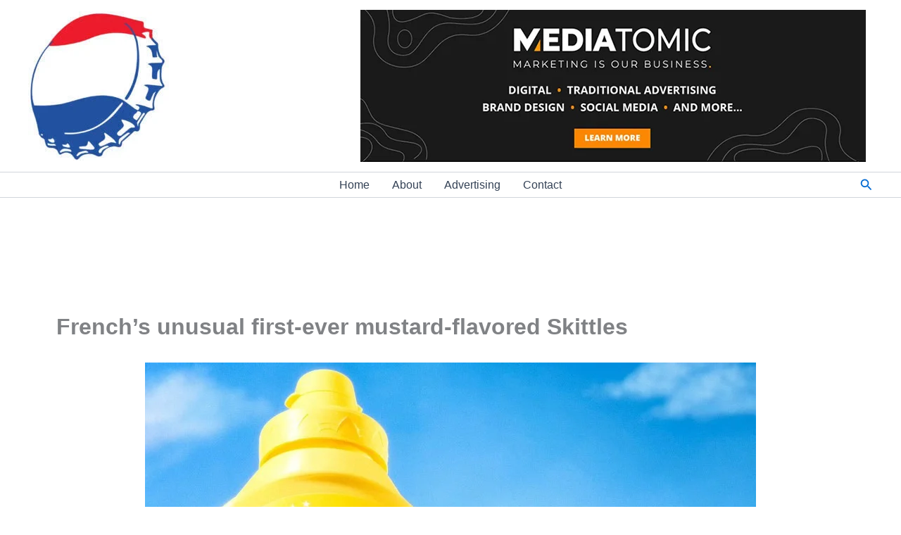

--- FILE ---
content_type: text/html; charset=utf-8
request_url: https://www.google.com/recaptcha/api2/aframe
body_size: 266
content:
<!DOCTYPE HTML><html><head><meta http-equiv="content-type" content="text/html; charset=UTF-8"></head><body><script nonce="hTflt5pIyTVdS70NZQe6VQ">/** Anti-fraud and anti-abuse applications only. See google.com/recaptcha */ try{var clients={'sodar':'https://pagead2.googlesyndication.com/pagead/sodar?'};window.addEventListener("message",function(a){try{if(a.source===window.parent){var b=JSON.parse(a.data);var c=clients[b['id']];if(c){var d=document.createElement('img');d.src=c+b['params']+'&rc='+(localStorage.getItem("rc::a")?sessionStorage.getItem("rc::b"):"");window.document.body.appendChild(d);sessionStorage.setItem("rc::e",parseInt(sessionStorage.getItem("rc::e")||0)+1);localStorage.setItem("rc::h",'1769079971347');}}}catch(b){}});window.parent.postMessage("_grecaptcha_ready", "*");}catch(b){}</script></body></html>